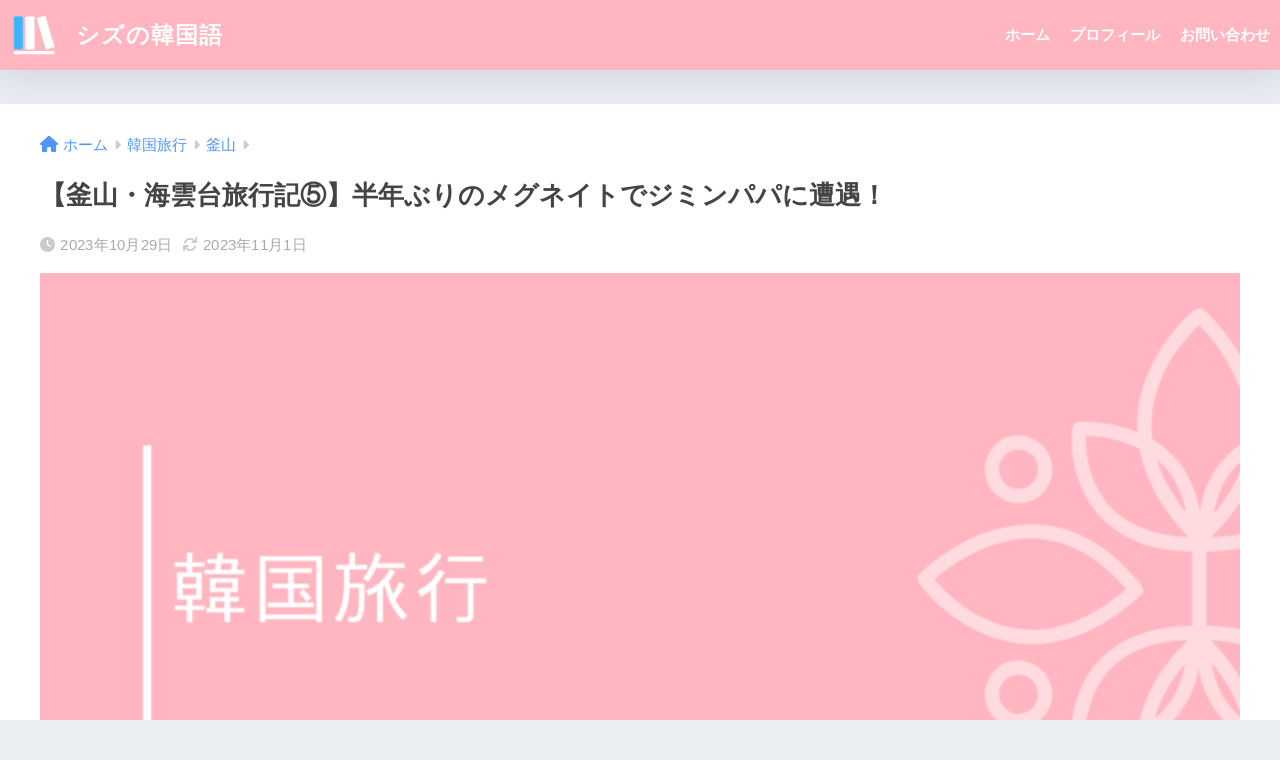

--- FILE ---
content_type: text/html; charset=UTF-8
request_url: https://shizu-hangul.com/haeundae-travel-2310-5
body_size: 18082
content:

<!DOCTYPE html>
<html lang="ja">
<head>
  <meta charset="utf-8">
  <meta http-equiv="X-UA-Compatible" content="IE=edge">
  <meta name="HandheldFriendly" content="True">
  <meta name="MobileOptimized" content="320">
  <meta name="viewport" content="width=device-width, initial-scale=1, viewport-fit=cover"/>
  <meta name="msapplication-TileColor" content="#ffb6c1">
  <meta name="theme-color" content="#ffb6c1">
  <link rel="pingback" href="https://shizu-hangul.com/xmlrpc.php">
  <title>【釜山・海雲台旅行記⑤】半年ぶりのメグネイトでジミンパパに遭遇！ | シズの韓国語</title>
<meta name='robots' content='max-image-preview:large' />
<link rel='dns-prefetch' href='//fonts.googleapis.com' />
<link rel='dns-prefetch' href='//use.fontawesome.com' />
<link rel="alternate" type="application/rss+xml" title="シズの韓国語 &raquo; フィード" href="https://shizu-hangul.com/feed" />
<link rel="alternate" type="application/rss+xml" title="シズの韓国語 &raquo; コメントフィード" href="https://shizu-hangul.com/comments/feed" />
<link rel="alternate" title="oEmbed (JSON)" type="application/json+oembed" href="https://shizu-hangul.com/wp-json/oembed/1.0/embed?url=https%3A%2F%2Fshizu-hangul.com%2Fhaeundae-travel-2310-5" />
<link rel="alternate" title="oEmbed (XML)" type="text/xml+oembed" href="https://shizu-hangul.com/wp-json/oembed/1.0/embed?url=https%3A%2F%2Fshizu-hangul.com%2Fhaeundae-travel-2310-5&#038;format=xml" />
<style id='wp-img-auto-sizes-contain-inline-css' type='text/css'>
img:is([sizes=auto i],[sizes^="auto," i]){contain-intrinsic-size:3000px 1500px}
/*# sourceURL=wp-img-auto-sizes-contain-inline-css */
</style>
<link rel='stylesheet' id='sng-stylesheet-css' href='https://shizu-hangul.com/wp-content/themes/sango-theme/style.css?version=3.9.11' type='text/css' media='all' />
<link rel='stylesheet' id='sng-option-css' href='https://shizu-hangul.com/wp-content/themes/sango-theme/entry-option.css?version=3.9.11' type='text/css' media='all' />
<link rel='stylesheet' id='sng-old-css-css' href='https://shizu-hangul.com/wp-content/themes/sango-theme/style-old.css?version=3.9.11' type='text/css' media='all' />
<link rel='stylesheet' id='sango_theme_gutenberg-style-css' href='https://shizu-hangul.com/wp-content/themes/sango-theme/library/gutenberg/dist/build/style-blocks.css?version=3.9.11' type='text/css' media='all' />
<style id='sango_theme_gutenberg-style-inline-css' type='text/css'>
:root{--sgb-main-color:#ffb6c1;--sgb-pastel-color:#ffb6c1;--sgb-accent-color:#4f96f6;--sgb-widget-title-color:#ffffff;--sgb-widget-title-bg-color:#ffb6c1;--sgb-bg-color:#eaedf2;--wp--preset--color--sango-main:var(--sgb-main-color);--wp--preset--color--sango-pastel:var(--sgb-pastel-color);--wp--preset--color--sango-accent:var(--sgb-accent-color)}
/*# sourceURL=sango_theme_gutenberg-style-inline-css */
</style>
<link rel='stylesheet' id='sng-googlefonts-css' href='https://fonts.googleapis.com/css?family=Quicksand%3A500%2C700&#038;display=swap' type='text/css' media='all' />
<link rel='stylesheet' id='sng-fontawesome-css' href='https://use.fontawesome.com/releases/v6.1.1/css/all.css' type='text/css' media='all' />
<style id='wp-emoji-styles-inline-css' type='text/css'>

	img.wp-smiley, img.emoji {
		display: inline !important;
		border: none !important;
		box-shadow: none !important;
		height: 1em !important;
		width: 1em !important;
		margin: 0 0.07em !important;
		vertical-align: -0.1em !important;
		background: none !important;
		padding: 0 !important;
	}
/*# sourceURL=wp-emoji-styles-inline-css */
</style>
<style id='wp-block-library-inline-css' type='text/css'>
:root{--wp-block-synced-color:#7a00df;--wp-block-synced-color--rgb:122,0,223;--wp-bound-block-color:var(--wp-block-synced-color);--wp-editor-canvas-background:#ddd;--wp-admin-theme-color:#007cba;--wp-admin-theme-color--rgb:0,124,186;--wp-admin-theme-color-darker-10:#006ba1;--wp-admin-theme-color-darker-10--rgb:0,107,160.5;--wp-admin-theme-color-darker-20:#005a87;--wp-admin-theme-color-darker-20--rgb:0,90,135;--wp-admin-border-width-focus:2px}@media (min-resolution:192dpi){:root{--wp-admin-border-width-focus:1.5px}}.wp-element-button{cursor:pointer}:root .has-very-light-gray-background-color{background-color:#eee}:root .has-very-dark-gray-background-color{background-color:#313131}:root .has-very-light-gray-color{color:#eee}:root .has-very-dark-gray-color{color:#313131}:root .has-vivid-green-cyan-to-vivid-cyan-blue-gradient-background{background:linear-gradient(135deg,#00d084,#0693e3)}:root .has-purple-crush-gradient-background{background:linear-gradient(135deg,#34e2e4,#4721fb 50%,#ab1dfe)}:root .has-hazy-dawn-gradient-background{background:linear-gradient(135deg,#faaca8,#dad0ec)}:root .has-subdued-olive-gradient-background{background:linear-gradient(135deg,#fafae1,#67a671)}:root .has-atomic-cream-gradient-background{background:linear-gradient(135deg,#fdd79a,#004a59)}:root .has-nightshade-gradient-background{background:linear-gradient(135deg,#330968,#31cdcf)}:root .has-midnight-gradient-background{background:linear-gradient(135deg,#020381,#2874fc)}:root{--wp--preset--font-size--normal:16px;--wp--preset--font-size--huge:42px}.has-regular-font-size{font-size:1em}.has-larger-font-size{font-size:2.625em}.has-normal-font-size{font-size:var(--wp--preset--font-size--normal)}.has-huge-font-size{font-size:var(--wp--preset--font-size--huge)}.has-text-align-center{text-align:center}.has-text-align-left{text-align:left}.has-text-align-right{text-align:right}.has-fit-text{white-space:nowrap!important}#end-resizable-editor-section{display:none}.aligncenter{clear:both}.items-justified-left{justify-content:flex-start}.items-justified-center{justify-content:center}.items-justified-right{justify-content:flex-end}.items-justified-space-between{justify-content:space-between}.screen-reader-text{border:0;clip-path:inset(50%);height:1px;margin:-1px;overflow:hidden;padding:0;position:absolute;width:1px;word-wrap:normal!important}.screen-reader-text:focus{background-color:#ddd;clip-path:none;color:#444;display:block;font-size:1em;height:auto;left:5px;line-height:normal;padding:15px 23px 14px;text-decoration:none;top:5px;width:auto;z-index:100000}html :where(.has-border-color){border-style:solid}html :where([style*=border-top-color]){border-top-style:solid}html :where([style*=border-right-color]){border-right-style:solid}html :where([style*=border-bottom-color]){border-bottom-style:solid}html :where([style*=border-left-color]){border-left-style:solid}html :where([style*=border-width]){border-style:solid}html :where([style*=border-top-width]){border-top-style:solid}html :where([style*=border-right-width]){border-right-style:solid}html :where([style*=border-bottom-width]){border-bottom-style:solid}html :where([style*=border-left-width]){border-left-style:solid}html :where(img[class*=wp-image-]){height:auto;max-width:100%}:where(figure){margin:0 0 1em}html :where(.is-position-sticky){--wp-admin--admin-bar--position-offset:var(--wp-admin--admin-bar--height,0px)}@media screen and (max-width:600px){html :where(.is-position-sticky){--wp-admin--admin-bar--position-offset:0px}}
/*wp_block_styles_on_demand_placeholder:697ddbf03bdad*/
/*# sourceURL=wp-block-library-inline-css */
</style>
<link rel='stylesheet' id='contact-form-7-css' href='https://shizu-hangul.com/wp-content/plugins/contact-form-7/includes/css/styles.css' type='text/css' media='all' />
<link rel='stylesheet' id='child-style-css' href='https://shizu-hangul.com/wp-content/themes/sango-theme-child/style.css' type='text/css' media='all' />
<script type="text/javascript" src="https://shizu-hangul.com/wp-includes/js/jquery/jquery.min.js?ver=3.7.1" id="jquery-core-js"></script>
<script type="text/javascript" src="https://shizu-hangul.com/wp-includes/js/jquery/jquery-migrate.min.js?ver=3.4.1" id="jquery-migrate-js"></script>
<script type="text/javascript" src="https://shizu-hangul.com/wp-content/plugins/yyi-rinker/js/event-tracking.js?v=1.11.1" id="yyi_rinker_event_tracking_script-js"></script>
<link rel="https://api.w.org/" href="https://shizu-hangul.com/wp-json/" /><link rel="alternate" title="JSON" type="application/json" href="https://shizu-hangul.com/wp-json/wp/v2/posts/3859" /><link rel="EditURI" type="application/rsd+xml" title="RSD" href="https://shizu-hangul.com/xmlrpc.php?rsd" />
<link rel="canonical" href="https://shizu-hangul.com/haeundae-travel-2310-5" />
<link rel='shortlink' href='https://shizu-hangul.com/?p=3859' />
<style>
.yyi-rinker-img-s .yyi-rinker-image {
	width: 56px;
	min-width: 56px;
	margin:auto;
}
.yyi-rinker-img-m .yyi-rinker-image {
	width: 175px;
	min-width: 175px;
	margin:auto;
}
.yyi-rinker-img-l .yyi-rinker-image {
	width: 200px;
	min-width: 200px;
	margin:auto;
}
.yyi-rinker-img-s .yyi-rinker-image img.yyi-rinker-main-img {
	width: auto;
	max-height: 56px;
}
.yyi-rinker-img-m .yyi-rinker-image img.yyi-rinker-main-img {
	width: auto;
	max-height: 170px;
}
.yyi-rinker-img-l .yyi-rinker-image img.yyi-rinker-main-img {
	width: auto;
	max-height: 200px;
}

div.yyi-rinker-contents div.yyi-rinker-box ul.yyi-rinker-links li {
    list-style: none;
}
div.yyi-rinker-contents ul.yyi-rinker-links {
	border: none;
}
div.yyi-rinker-contents ul.yyi-rinker-links li a {
	text-decoration: none;
}
div.yyi-rinker-contents {
    margin: 2em 0;
}
div.yyi-rinker-contents div.yyi-rinker-box {
    display: flex;
    padding: 26px 26px 0;
    border: 3px solid #f5f5f5;
    box-sizing: border-box;
}
@media (min-width: 768px) {
    div.yyi-rinker-contents div.yyi-rinker-box {
        padding: 26px 26px 0;
    }
}
@media (max-width: 767px) {
    div.yyi-rinker-contents div.yyi-rinker-box {
        flex-direction: column;
        padding: 26px 14px 0;
    }
}
div.yyi-rinker-box div.yyi-rinker-image {
    display: flex;
    flex: none;
}
div.yyi-rinker-box div.yyi-rinker-image a {
    display: inline-block;
    height: fit-content;
    margin-bottom: 26px;
}
div.yyi-rinker-image img.yyi-rinker-main-img {
    display: block;
    max-width: 100%;
    height: auto;
}
div.yyi-rinker-img-s img.yyi-rinker-main-img {
    width: 56px;
}
div.yyi-rinker-img-m img.yyi-rinker-main-img {
    width: 120px;
}
div.yyi-rinker-img-l img.yyi-rinker-main-img {
    width: 200px;
}
div.yyi-rinker-box div.yyi-rinker-info {
    display: flex;
    width: 100%;
    flex-direction: column;
}
@media (min-width: 768px) {
    div.yyi-rinker-box div.yyi-rinker-info {
        padding-left: 26px;
    }
}
@media (max-width: 767px) {
    div.yyi-rinker-box div.yyi-rinker-info {
        text-align: center;
    }
}
div.yyi-rinker-info div.yyi-rinker-title a {
    color: #333;
    font-weight: 600;
    font-size: 18px;
    text-decoration: none;
}
div.yyi-rinker-info div.yyi-rinker-detail {
    display: flex;
    flex-direction: column;
    padding: 8px 0 12px;
}
div.yyi-rinker-detail div:not(:last-child) {
    padding-bottom: 8px;
}
div.yyi-rinker-detail div.credit-box {
    font-size: 12px;
}
div.yyi-rinker-detail div.credit-box a {
    text-decoration: underline;
}
div.yyi-rinker-detail div.brand,
div.yyi-rinker-detail div.price-box {
    font-size: 14px;
}
@media (max-width: 767px) {
    div.price-box span.price {
        display: block;
    }
}
div.yyi-rinker-info div.free-text {
    order: 2;
    padding-top: 8px;
    font-size: 16px;
}
div.yyi-rinker-info ul.yyi-rinker-links {
    display: flex;
    flex-wrap: wrap;
    margin: 0 0 14px;
    padding: 0;
    list-style-type: none;
}
div.yyi-rinker-info ul.yyi-rinker-links li {
    display: inherit;
    flex-direction: column;
    align-self: flex-end;
    text-align: center;
}
@media (min-width: 768px) {
    div.yyi-rinker-info ul.yyi-rinker-links li:not(:last-child){
        margin-right: 8px;
    }
    div.yyi-rinker-info ul.yyi-rinker-links li {
        margin-bottom: 12px;
    }
}
@media (max-width: 767px) {
    div.yyi-rinker-info ul.yyi-rinker-links li {
        width: 100%;
        margin-bottom: 10px;
    }
}
ul.yyi-rinker-links li.amazonkindlelink a {
    background-color: #37475a;
}
ul.yyi-rinker-links li.amazonlink a {
    background-color: #f9bf51;
}
ul.yyi-rinker-links li.rakutenlink a {
    background-color: #d53a3a;
}
ul.yyi-rinker-links li.yahoolink a {
    background-color: #76c2f3;
}
ul.yyi-rinker-links li.mercarilink a {
    background-color: #ff0211;
}
ul.yyi-rinker-links li.freelink1 a {
    background-color: #5db49f;
}
ul.yyi-rinker-links li.freelink2 a {
    background-color: #7e77c1;
}
ul.yyi-rinker-links li.freelink3 a {
    background-color: #3974be;
}
ul.yyi-rinker-links li.freelink4 a {
    background-color: #333;
}
ul.yyi-rinker-links a.yyi-rinker-link {
    display: flex;
    position: relative;
    width: 100%;
    min-height: 38px;
    overflow-x: hidden;
    flex-wrap: wrap-reverse;
    justify-content: center;
    align-items: center;
    border-radius: 2px;
    box-shadow: 0 1px 6px 0 rgba(0,0,0,0.12);
    color: #fff;
    font-weight: 600;
    font-size: 14px;
    white-space: nowrap;
    transition: 0.3s ease-out;
    box-sizing: border-box;
}
ul.yyi-rinker-links a.yyi-rinker-link:after {
    position: absolute;
    right: 12px;
    width: 6px;
    height: 6px;
    border-top: 2px solid;
    border-right: 2px solid;
    content: "";
    transform: rotate(45deg);
    box-sizing: border-box;
}
ul.yyi-rinker-links a.yyi-rinker-link:hover {
    box-shadow: 0 4px 6px 2px rgba(0,0,0,0.12);
    transform: translateY(-2px);
}
@media (min-width: 768px) {
    ul.yyi-rinker-links a.yyi-rinker-link {
        padding: 6px 24px;
    }
}
@media (max-width: 767px) {
    ul.yyi-rinker-links a.yyi-rinker-link {
        padding: 10px 24px;
    }
}</style><style>
.yyi-rinker-images {
    display: flex;
    justify-content: center;
    align-items: center;
    position: relative;

}
div.yyi-rinker-image img.yyi-rinker-main-img.hidden {
    display: none;
}

.yyi-rinker-images-arrow {
    cursor: pointer;
    position: absolute;
    top: 50%;
    display: block;
    margin-top: -11px;
    opacity: 0.6;
    width: 22px;
}

.yyi-rinker-images-arrow-left{
    left: -10px;
}
.yyi-rinker-images-arrow-right{
    right: -10px;
}

.yyi-rinker-images-arrow-left.hidden {
    display: none;
}

.yyi-rinker-images-arrow-right.hidden {
    display: none;
}
div.yyi-rinker-contents.yyi-rinker-design-tate  div.yyi-rinker-box{
    flex-direction: column;
}

div.yyi-rinker-contents.yyi-rinker-design-slim div.yyi-rinker-box .yyi-rinker-links {
    flex-direction: column;
}

div.yyi-rinker-contents.yyi-rinker-design-slim div.yyi-rinker-info {
    width: 100%;
}

div.yyi-rinker-contents.yyi-rinker-design-slim .yyi-rinker-title {
    text-align: center;
}

div.yyi-rinker-contents.yyi-rinker-design-slim .yyi-rinker-links {
    text-align: center;
}
div.yyi-rinker-contents.yyi-rinker-design-slim .yyi-rinker-image {
    margin: auto;
}

div.yyi-rinker-contents.yyi-rinker-design-slim div.yyi-rinker-info ul.yyi-rinker-links li {
	align-self: stretch;
}
div.yyi-rinker-contents.yyi-rinker-design-slim div.yyi-rinker-box div.yyi-rinker-info {
	padding: 0;
}
div.yyi-rinker-contents.yyi-rinker-design-slim div.yyi-rinker-box {
	flex-direction: column;
	padding: 14px 5px 0;
}

.yyi-rinker-design-slim div.yyi-rinker-box div.yyi-rinker-info {
	text-align: center;
}

.yyi-rinker-design-slim div.price-box span.price {
	display: block;
}

div.yyi-rinker-contents.yyi-rinker-design-slim div.yyi-rinker-info div.yyi-rinker-title a{
	font-size:16px;
}

div.yyi-rinker-contents.yyi-rinker-design-slim ul.yyi-rinker-links li.amazonkindlelink:before,  div.yyi-rinker-contents.yyi-rinker-design-slim ul.yyi-rinker-links li.amazonlink:before,  div.yyi-rinker-contents.yyi-rinker-design-slim ul.yyi-rinker-links li.rakutenlink:before, div.yyi-rinker-contents.yyi-rinker-design-slim ul.yyi-rinker-links li.yahoolink:before, div.yyi-rinker-contents.yyi-rinker-design-slim ul.yyi-rinker-links li.mercarilink:before {
	font-size:12px;
}

div.yyi-rinker-contents.yyi-rinker-design-slim ul.yyi-rinker-links li a {
	font-size: 13px;
}
.entry-content ul.yyi-rinker-links li {
	padding: 0;
}

div.yyi-rinker-contents .yyi-rinker-attention.attention_desing_right_ribbon {
    width: 89px;
    height: 91px;
    position: absolute;
    top: -1px;
    right: -1px;
    left: auto;
    overflow: hidden;
}

div.yyi-rinker-contents .yyi-rinker-attention.attention_desing_right_ribbon span {
    display: inline-block;
    width: 146px;
    position: absolute;
    padding: 4px 0;
    left: -13px;
    top: 12px;
    text-align: center;
    font-size: 12px;
    line-height: 24px;
    -webkit-transform: rotate(45deg);
    transform: rotate(45deg);
    box-shadow: 0 1px 3px rgba(0, 0, 0, 0.2);
}

div.yyi-rinker-contents .yyi-rinker-attention.attention_desing_right_ribbon {
    background: none;
}
.yyi-rinker-attention.attention_desing_right_ribbon .yyi-rinker-attention-after,
.yyi-rinker-attention.attention_desing_right_ribbon .yyi-rinker-attention-before{
display:none;
}
div.yyi-rinker-use-right_ribbon div.yyi-rinker-title {
    margin-right: 2rem;
}

ul.yyi-rinker-links li.mercarilink a {
    background-color: #ff0211;
}
.yyi-rinker-design-slim div.yyi-rinker-info ul.yyi-rinker-links li {
	width: 100%;
	margin-bottom: 10px;
}
 .yyi-rinker-design-slim ul.yyi-rinker-links a.yyi-rinker-link {
	padding: 10px 24px;
}

/** ver1.9.2 以降追加 **/
.yyi-rinker-contents .yyi-rinker-info {
    padding-left: 10px;
}
.yyi-rinker-img-s .yyi-rinker-image .yyi-rinker-images img{
    max-height: 75px;
}
.yyi-rinker-img-m .yyi-rinker-image .yyi-rinker-images img{
    max-height: 175px;
}
.yyi-rinker-img-l .yyi-rinker-image .yyi-rinker-images img{
    max-height: 200px;
}
div.yyi-rinker-contents div.yyi-rinker-image {
    flex-direction: column;
    align-items: center;
}
div.yyi-rinker-contents ul.yyi-rinker-thumbnails {
    display: flex;
    flex-direction: row;
    flex-wrap : wrap;
    list-style: none;
    border:none;
    padding: 0;
    margin: 5px 0;
}
div.yyi-rinker-contents ul.yyi-rinker-thumbnails li{
    cursor: pointer;
    height: 32px;
    text-align: center;
    vertical-align: middle;
    width: 32px;
    border:none;
    padding: 0;
    margin: 0;
    box-sizing: content-box;
}
div.yyi-rinker-contents ul.yyi-rinker-thumbnails li img {
    vertical-align: middle;
}

div.yyi-rinker-contents ul.yyi-rinker-thumbnails li {
    border: 1px solid #fff;
}
div.yyi-rinker-contents ul.yyi-rinker-thumbnails li.thumb-active {
    border: 1px solid #eee;
}

/* ここから　mini */
div.yyi-rinker-contents.yyi-rinker-design-mini {
    border: none;
    box-shadow: none;
    background-color: transparent;
}

/* ボタン非表示 */
.yyi-rinker-design-mini div.yyi-rinker-info ul.yyi-rinker-links,
.yyi-rinker-design-mini div.yyi-rinker-info .brand,
.yyi-rinker-design-mini div.yyi-rinker-info .price-box {
    display: none;
}

div.yyi-rinker-contents.yyi-rinker-design-mini .credit-box{
    text-align: right;
}

div.yyi-rinker-contents.yyi-rinker-design-mini div.yyi-rinker-info {
    width:100%;
}
.yyi-rinker-design-mini div.yyi-rinker-info div.yyi-rinker-title {
    line-height: 1.2;
    min-height: 2.4em;
    margin-bottom: 0;
}
.yyi-rinker-design-mini div.yyi-rinker-info div.yyi-rinker-title a {
    font-size: 12px;
    text-decoration: none;
    text-decoration: underline;
}
div.yyi-rinker-contents.yyi-rinker-design-mini {
    position: relative;
    max-width: 100%;
    border: none;
    border-radius: 12px;
    box-shadow: 0 1px 6px rgb(0 0 0 / 12%);
    background-color: #fff;
}

div.yyi-rinker-contents.yyi-rinker-design-mini div.yyi-rinker-box {
    border: none;
}

.yyi-rinker-design-mini div.yyi-rinker-image {
    width: 60px;
    min-width: 60px;

}
div.yyi-rinker-design-mini div.yyi-rinker-image img.yyi-rinker-main-img{
    max-height: 3.6em;
}
.yyi-rinker-design-mini div.yyi-rinker-detail div.credit-box {
    font-size: 10px;
}
.yyi-rinker-design-mini div.yyi-rinker-detail div.brand,
.yyi-rinker-design-mini div.yyi-rinker-detail div.price-box {
    font-size: 10px;
}
.yyi-rinker-design-mini div.yyi-rinker-info div.yyi-rinker-detail {
    padding: 0;
}
.yyi-rinker-design-mini div.yyi-rinker-detail div:not(:last-child) {
    padding-bottom: 0;
}
.yyi-rinker-design-mini div.yyi-rinker-box div.yyi-rinker-image a {
    margin-bottom: 16px;
}
@media (min-width: 768px){
    div.yyi-rinker-contents.yyi-rinker-design-mini div.yyi-rinker-box {
        padding: 12px;
    }
    .yyi-rinker-design-mini div.yyi-rinker-box div.yyi-rinker-info {
        justify-content: center;
        padding-left: 24px;
    }
}
@media (max-width: 767px){
    div.yyi-rinker-contents.yyi-rinker-design-mini {
        max-width:100%;
    }
    div.yyi-rinker-contents.yyi-rinker-design-mini div.yyi-rinker-box {
        flex-direction: row;
        padding: 12px;
    }
    .yyi-rinker-design-mini div.yyi-rinker-box div.yyi-rinker-info {
        justify-content: center;
        margin-bottom: 16px;
        padding-left: 16px;
        text-align: left;
    }
}
/* 1.9.5以降 */
div.yyi-rinker-contents {
    position: relative;
    overflow: visible;
}
div.yyi-rinker-contents .yyi-rinker-attention {
    display: inline;
    line-height: 30px;
    position: absolute;
    top: -10px;
    left: -9px;
    min-width: 60px;
    padding: 0;
    height: 30px;
    text-align: center;
    font-weight: 600;
    color: #ffffff;
    background: #fea724;
    z-index: 10;
}

div.yyi-rinker-contents .yyi-rinker-attention span{
    padding: 0 15px;
}

.yyi-rinker-attention-before, .yyi-rinker-attention-after {
	display: inline;
    position: absolute;
    content: '';
}

.yyi-rinker-attention-before {
    bottom: -8px;
    left: 0.1px;
    width: 0;
    height: 0;
    border-top: 9px solid;
    border-top-color: inherit;
    border-left: 9px solid transparent;
    z-index: 1;
}

.yyi-rinker-attention-after {
    top: 0;
    right: -14.5px;
    width: 0;
    height: 0;
    border-top: 15px solid transparent;
    border-bottom: 15px solid transparent;
    border-left: 15px solid;
    border-left-color: inherit;
}

div.yyi-rinker-contents .yyi-rinker-attention.attention_desing_circle{
    display: flex;
    position: absolute;
 	top: -20px;
    left: -20px;
    width: 60px;
    height: 60px;
    min-width: auto;
    min-height: auto;
    justify-content: center;
    align-items: center;
    border-radius: 50%;
    color: #fff;
    background: #fea724;
    font-weight: 600;
    font-size: 17px;
}

div.yyi-rinker-contents.yyi-rinker-design-mini .yyi-rinker-attention.attention_desing_circle{
    top: -18px;
    left: -18px;
    width: 36px;
    height: 36px;
    font-size: 12px;
}


div.yyi-rinker-contents .yyi-rinker-attention.attention_desing_circle{
}

div.yyi-rinker-contents .yyi-rinker-attention.attention_desing_circle span {
	padding: 0;
}

div.yyi-rinker-contents .yyi-rinker-attention.attention_desing_circle .yyi-rinker-attention-after,
div.yyi-rinker-contents .yyi-rinker-attention.attention_desing_circle .yyi-rinker-attention-before{
	display: none;
}

</style><meta property="og:title" content="【釜山・海雲台旅行記⑤】半年ぶりのメグネイトでジミンパパに遭遇！" />
<meta property="og:description" content="今回は行く予定はなかったのですが、時間があったのでまたジミンパパのカフェ「MAGNATE（メグネイト）」に行ってみました！ 当サイトにはプロモーションが含まれます。 メグネイトは地下鉄＆徒歩が行きやすい！ 前回は南蒲から ... " />
<meta property="og:type" content="article" />
<meta property="og:url" content="https://shizu-hangul.com/haeundae-travel-2310-5" />
<meta property="og:image" content="https://shizu-hangul.com/wp-content/uploads/2023/02/74afe5ff05645886754ee1b15261ab86-1024x538.png" />
<meta name="thumbnail" content="https://shizu-hangul.com/wp-content/uploads/2023/02/74afe5ff05645886754ee1b15261ab86-1024x538.png" />
<meta property="og:site_name" content="シズの韓国語" />
<meta name="twitter:card" content="summary_large_image" />
<script async src="https://pagead2.googlesyndication.com/pagead/js/adsbygoogle.js?client=ca-pub-8078055187826843"
     crossorigin="anonymous"></script><!-- gtag.js -->
<script async src="https://www.googletagmanager.com/gtag/js?id=G-TGG603PGH3"></script>
<script>
	window.dataLayer = window.dataLayer || [];
	function gtag(){dataLayer.push(arguments);}
	gtag('js', new Date());
	gtag('config', 'G-TGG603PGH3');
</script>
<link rel="icon" href="https://shizu-hangul.com/wp-content/uploads/2024/11/cropped-IMG_4611-32x32.jpg" sizes="32x32" />
<link rel="icon" href="https://shizu-hangul.com/wp-content/uploads/2024/11/cropped-IMG_4611-192x192.jpg" sizes="192x192" />
<link rel="apple-touch-icon" href="https://shizu-hangul.com/wp-content/uploads/2024/11/cropped-IMG_4611-180x180.jpg" />
<meta name="msapplication-TileImage" content="https://shizu-hangul.com/wp-content/uploads/2024/11/cropped-IMG_4611-270x270.jpg" />
		<style type="text/css" id="wp-custom-css">
			#entry h2 {
  position: relative;
  padding: 0.6em;
  background: #FFB6C1;
	color: #fff;
}

#entry h2:after {
  position: absolute;
  content: '';
  top: 100%;
  left: 30px;
  border: 15px solid transparent;
  border-top: 15px solid#FFB6C1;
  width: 0;
  height: 0;
}

#entry h4 {
  position: relative;
  padding-left: 1.2em;/*アイコン分のスペース*/
  line-height: 1.4;
}

#entry h4:before {
  font-family: "Font Awesome 5 Free";
  content: "\f00c";/*アイコンのユニコード*/
  font-weight: 900;
  position: absolute;/*絶対位置*/
  font-size: 1em;/*サイズ*/
  left: 0;/*アイコンの位置*/
  top: 0;/*アイコンの位置*/
  color: #5ab9ff; /*アイコン色*/
  font-weight: 900;
}

#appreach-box{
	margin: 1.5em 0;
  padding: 15px 10px;
  border: double 4px #dbdbdb;
  background: #fff;
}

#logo, #logo img, .desktop-nav li a,#drawer__open {
    height: 70px;
    line-height: 70px;
    object-fit: contain;
}

.cstmreba .kaerebalink-link1 > div, .booklink-link2 > div {
  width: 200px; /* 幅 */
  text-align: center; /* 文字をボタンの中央に */
}

/** 記事本文内の行の高さを調整 */

		</style>
		<style> a{color:#4f96f6}.header, .drawer__title{background-color:#ffb6c1}#logo a{color:#FFF}.desktop-nav li a , .mobile-nav li a, #drawer__open, .header-search__open, .drawer__title{color:#FFF}.drawer__title__close span, .drawer__title__close span:before{background:#FFF}.desktop-nav li:after{background:#FFF}.mobile-nav .current-menu-item{border-bottom-color:#FFF}.widgettitle, .sidebar .wp-block-group h2, .drawer .wp-block-group h2{color:#ffffff;background-color:#ffb6c1}#footer-menu a, .copyright{color:#FFF}#footer-menu{background-color:#ffb6c1}.footer{background-color:#e0e4eb}.footer, .footer a, .footer .widget ul li a{color:#3c3c3c}body{font-size:100%}@media only screen and (min-width:481px){body{font-size:107%}}@media only screen and (min-width:1030px){body{font-size:107%}}.totop{background:#ffb6c1}.header-info a{color:#FFF;background:linear-gradient(95deg, #61b8d8, #174cd3)}.fixed-menu ul{background:#FFF}.fixed-menu a{color:#a2a7ab}.fixed-menu .current-menu-item a, .fixed-menu ul li a.active{color:#009EF3}.post-tab{background:#FFF}.post-tab > div{color:#a7a7a7}body{--sgb-font-family:var(--wp--preset--font-family--default)}#fixed_sidebar{top:0px}:target{scroll-margin-top:0px}.Threads:before{background-image:url("https://shizu-hangul.com/wp-content/themes/sango-theme/library/images/threads.svg")}.profile-sns li .Threads:before{background-image:url("https://shizu-hangul.com/wp-content/themes/sango-theme/library/images/threads-outline.svg")}.X:before{background-image:url("https://shizu-hangul.com/wp-content/themes/sango-theme/library/images/x-circle.svg")}</style></head>
<body class="wp-singular post-template-default single single-post postid-3859 single-format-standard wp-theme-sango-theme wp-child-theme-sango-theme-child fa5">
    <div id="container"> 
  			<header class="header
			">
				<div id="inner-header" class="wrap">
		<div id="logo" class="header-logo h1 dfont">
	<a href="https://shizu-hangul.com/" class="header-logo__link">
				<img src="https://shizu-hangul.com/wp-content/uploads/2022/10/e75b0b165ef1dcac99ef1e3d9cc6903d.png" alt="シズの韓国語" width="500" height="500" class="header-logo__img">
				シズの韓国語	</a>
	</div>
	<div class="header-search">
		<input type="checkbox" class="header-search__input" id="header-search-input" onclick="document.querySelector('.header-search__modal .searchform__input').focus()">
	<label class="header-search__close" for="header-search-input"></label>
	<div class="header-search__modal">
	
<form role="search" method="get" class="searchform" action="https://shizu-hangul.com/">
  <div>
    <input type="search" class="searchform__input" name="s" value="" placeholder="検索" />
    <button type="submit" class="searchform__submit" aria-label="検索"><i class="fas fa-search" aria-hidden="true"></i></button>
  </div>
</form>

	</div>
</div>	<nav class="desktop-nav clearfix"><ul id="menu-%e3%83%98%e3%83%83%e3%83%80%e3%83%bc%e3%83%a1%e3%83%8b%e3%83%a5%e3%83%bc" class="menu"><li id="menu-item-230" class="menu-item menu-item-type-custom menu-item-object-custom menu-item-home menu-item-230"><a href="https://shizu-hangul.com">ホーム</a></li>
<li id="menu-item-50" class="menu-item menu-item-type-post_type menu-item-object-page menu-item-50"><a href="https://shizu-hangul.com/profile">プロフィール</a></li>
<li id="menu-item-53" class="menu-item menu-item-type-post_type menu-item-object-page menu-item-53"><a href="https://shizu-hangul.com/contact">お問い合わせ</a></li>
</ul></nav></div>
	</header>
		  <div id="content">
    <div id="inner-content" class="wrap cf">
      <main id="main">
                  <article id="entry" class="post-3859 post type-post status-publish format-standard has-post-thumbnail category-busan-travel category-korea-travel">
            <header class="article-header entry-header">
	<nav id="breadcrumb" class="breadcrumb"><ul itemscope itemtype="http://schema.org/BreadcrumbList"><li itemprop="itemListElement" itemscope itemtype="http://schema.org/ListItem"><a href="https://shizu-hangul.com" itemprop="item"><span itemprop="name">ホーム</span></a><meta itemprop="position" content="1" /></li><li itemprop="itemListElement" itemscope itemtype="http://schema.org/ListItem"><a href="https://shizu-hangul.com/category/korea-travel" itemprop="item"><span itemprop="name">韓国旅行</span></a><meta itemprop="position" content="2" /></li><li itemprop="itemListElement" itemscope itemtype="http://schema.org/ListItem"><a href="https://shizu-hangul.com/category/korea-travel/busan-travel" itemprop="item"><span itemprop="name">釜山</span></a><meta itemprop="position" content="3" /></li></ul></nav>		<h1 class="entry-title single-title">【釜山・海雲台旅行記⑤】半年ぶりのメグネイトでジミンパパに遭遇！</h1>
		<div class="entry-meta vcard">
	<time class="pubdate entry-time" itemprop="datePublished" datetime="2023-10-29">2023年10月29日</time><time class="updated entry-time" itemprop="dateModified" datetime="2023-11-01">2023年11月1日</time>	</div>
		<p class="post-thumbnail"><img width="940" height="494" src="https://shizu-hangul.com/wp-content/uploads/2023/02/74afe5ff05645886754ee1b15261ab86-940x494.png" class="attachment-thumb-940 size-thumb-940 wp-post-image" alt="" decoding="async" fetchpriority="high" srcset="https://shizu-hangul.com/wp-content/uploads/2023/02/74afe5ff05645886754ee1b15261ab86-940x494.png 940w, https://shizu-hangul.com/wp-content/uploads/2023/02/74afe5ff05645886754ee1b15261ab86-300x158.png 300w, https://shizu-hangul.com/wp-content/uploads/2023/02/74afe5ff05645886754ee1b15261ab86-1024x538.png 1024w, https://shizu-hangul.com/wp-content/uploads/2023/02/74afe5ff05645886754ee1b15261ab86-768x403.png 768w, https://shizu-hangul.com/wp-content/uploads/2023/02/74afe5ff05645886754ee1b15261ab86.png 1200w" sizes="(max-width: 940px) 100vw, 940px" /></p>
			<input type="checkbox" id="fab">
	<label class="fab-btn extended-fab main-c" for="fab"><i class="fas fa-share-alt" aria-hidden="true"></i></label>
	<label class="fab__close-cover" for="fab"></label>
			<div id="fab__contents">
		<div class="fab__contents-main dfont">
		<label class="fab__contents__close" for="fab"><span></span></label>
		<p class="fab__contents_title">SHARE</p>
					<div class="fab__contents_img" style="background-image: url(https://shizu-hangul.com/wp-content/uploads/2023/02/74afe5ff05645886754ee1b15261ab86-520x300.png);">
			</div>
					<div class="sns-btn
		 sns-dif	">
				<ul>
			<li class="tw sns-btn__item">
		<a href="https://twitter.com/intent/tweet?url=https%3A%2F%2Fshizu-hangul.com%2Fhaeundae-travel-2310-5&text=%E3%80%90%E9%87%9C%E5%B1%B1%E3%83%BB%E6%B5%B7%E9%9B%B2%E5%8F%B0%E6%97%85%E8%A1%8C%E8%A8%98%E2%91%A4%E3%80%91%E5%8D%8A%E5%B9%B4%E3%81%B6%E3%82%8A%E3%81%AE%E3%83%A1%E3%82%B0%E3%83%8D%E3%82%A4%E3%83%88%E3%81%A7%E3%82%B8%E3%83%9F%E3%83%B3%E3%83%91%E3%83%91%E3%81%AB%E9%81%AD%E9%81%87%EF%BC%81%EF%BD%9C%E3%82%B7%E3%82%BA%E3%81%AE%E9%9F%93%E5%9B%BD%E8%AA%9E" target="_blank" rel="nofollow noopener noreferrer" aria-label="Xでシェアする">
		<img alt="" src="https://shizu-hangul.com/wp-content/themes/sango-theme/library/images/x.svg">
		<span class="share_txt">ポスト</span>
		</a>
			</li>
					<li class="fb sns-btn__item">
		<a href="https://www.facebook.com/share.php?u=https%3A%2F%2Fshizu-hangul.com%2Fhaeundae-travel-2310-5" target="_blank" rel="nofollow noopener noreferrer" aria-label="Facebookでシェアする">
		<i class="fab fa-facebook" aria-hidden="true"></i>		<span class="share_txt">シェア</span>
		</a>
			</li>
					<li class="hatebu sns-btn__item">
		<a href="http://b.hatena.ne.jp/add?mode=confirm&url=https%3A%2F%2Fshizu-hangul.com%2Fhaeundae-travel-2310-5&title=%E3%80%90%E9%87%9C%E5%B1%B1%E3%83%BB%E6%B5%B7%E9%9B%B2%E5%8F%B0%E6%97%85%E8%A1%8C%E8%A8%98%E2%91%A4%E3%80%91%E5%8D%8A%E5%B9%B4%E3%81%B6%E3%82%8A%E3%81%AE%E3%83%A1%E3%82%B0%E3%83%8D%E3%82%A4%E3%83%88%E3%81%A7%E3%82%B8%E3%83%9F%E3%83%B3%E3%83%91%E3%83%91%E3%81%AB%E9%81%AD%E9%81%87%EF%BC%81%EF%BD%9C%E3%82%B7%E3%82%BA%E3%81%AE%E9%9F%93%E5%9B%BD%E8%AA%9E" target="_blank" rel="nofollow noopener noreferrer" aria-label="はてブでブックマークする">
		<i class="fa fa-hatebu" aria-hidden="true"></i>
		<span class="share_txt">はてブ</span>
		</a>
			</li>
					<li class="line sns-btn__item">
		<a href="https://social-plugins.line.me/lineit/share?url=https%3A%2F%2Fshizu-hangul.com%2Fhaeundae-travel-2310-5&text=%E3%80%90%E9%87%9C%E5%B1%B1%E3%83%BB%E6%B5%B7%E9%9B%B2%E5%8F%B0%E6%97%85%E8%A1%8C%E8%A8%98%E2%91%A4%E3%80%91%E5%8D%8A%E5%B9%B4%E3%81%B6%E3%82%8A%E3%81%AE%E3%83%A1%E3%82%B0%E3%83%8D%E3%82%A4%E3%83%88%E3%81%A7%E3%82%B8%E3%83%9F%E3%83%B3%E3%83%91%E3%83%91%E3%81%AB%E9%81%AD%E9%81%87%EF%BC%81%EF%BD%9C%E3%82%B7%E3%82%BA%E3%81%AE%E9%9F%93%E5%9B%BD%E8%AA%9E" target="_blank" rel="nofollow noopener noreferrer" aria-label="LINEでシェアする">
					<i class="fab fa-line" aria-hidden="true"></i>
				<span class="share_txt share_txt_line dfont">LINE</span>
		</a>
	</li>
				</ul>
	</div>
				</div>
	</div>
		</header>
<section class="entry-content">
	
<p>今回は行く予定はなかったのですが、時間があったのでまたジミンパパのカフェ「MAGNATE（メグネイト）」に行ってみました！</p>



<div class="wp-block-sgb-block-simple sgb-box-simple sgb-box-simple--title-center sgb-box-simple--with-border"><div style="background-color:var(--wp--preset--color--sango-main);color:#FFF" class="sgb-box-simple__title">前回の旅行記</div><div class="sgb-box-simple__body" style="border-color:var(--wp--preset--color--sango-main);background-color:#FFF">
<div class="wp-block-sgb-sanko"><a href="https://shizu-hangul.com/haeundae-travel-2310-4" class="reference table " target="_blank" rel="noopener noreferrer"><span class="tbcell refttl"><i class="fas fa-bookmark" style="color: #ffb36b"></i>参考</span><span class="tbcell refcite">【釜山・海雲台旅行記④】世界一高いスタバ！？釜山X the SKY<span>シズの韓国語</span></span></a></div>
</div></div>



	<div class="widget my_ads">
		<script async src="https://pagead2.googlesyndication.com/pagead/js/adsbygoogle.js?client=ca-pub-8078055187826843"
     crossorigin="anonymous"></script>
<ins class="adsbygoogle"
     style="display:block; text-align:center;"
     data-ad-layout="in-article"
     data-ad-format="fluid"
     data-ad-client="ca-pub-8078055187826843"
     data-ad-slot="4390815072"></ins>
<script>
     (adsbygoogle = window.adsbygoogle || []).push({});
</script>	</div>
		<div class="sponsored">
<p class="is-style-sango-paragraph-callout-alt has-small-font-size">当サイトにはプロモーションが含まれます。</p>
</div><h2 class="wp-block-heading" id="i-0">メグネイトは地下鉄＆徒歩が行きやすい！</h2>



<p>前回は南蒲からバスを乗り継いでジミンパパのカフェまで行ったのですが、今回は地下鉄で行くことにしました。</p>



<p>最寄り駅は地下鉄2号線の못골（モッゴル）駅です。</p>



<iframe src="https://www.google.com/maps/embed?pb=!1m18!1m12!1m3!1d8155.239940164136!2d129.07830448525914!3d35.1346814473262!2m3!1f0!2f0!3f0!3m2!1i1024!2i768!4f13.1!3m3!1m2!1s0x3568edc2abe67db7%3A0xbad7957c64fa40b0!2sMAGNATE!5e0!3m2!1sja!2skr!4v1698318321494!5m2!1sja!2skr" width="400" height="300" style="border:0;" allowfullscreen loading="lazy" referrerpolicy="no-referrer-when-downgrade"></iframe>



<p>못골駅からは徒歩で15分くらいで着きました。</p>



<p>前回行ったときよりも、かなり楽に行けました！</p>



<p>今月がジミンの誕生日だったので、メグネイトまでの道なりにジミンへのお祝い広告がたくさん出てました。</p>



<h2 class="wp-block-heading" id="i-1">メグネイトでジミンパパに遭遇！</h2>



<p>半年ぶりのメグネイトです。</p>



<figure class="wp-block-image size-large"><img decoding="async" width="1024" height="768" src="https://shizu-hangul.com/wp-content/uploads/2023/10/0ef7bb74d31737761d6e4243c7f3643e-1024x768.jpeg" alt="" class="wp-image-3860" srcset="https://shizu-hangul.com/wp-content/uploads/2023/10/0ef7bb74d31737761d6e4243c7f3643e-1024x768.jpeg 1024w, https://shizu-hangul.com/wp-content/uploads/2023/10/0ef7bb74d31737761d6e4243c7f3643e-300x225.jpeg 300w, https://shizu-hangul.com/wp-content/uploads/2023/10/0ef7bb74d31737761d6e4243c7f3643e-768x576.jpeg 768w, https://shizu-hangul.com/wp-content/uploads/2023/10/0ef7bb74d31737761d6e4243c7f3643e-940x705.jpeg 940w, https://shizu-hangul.com/wp-content/uploads/2023/10/0ef7bb74d31737761d6e4243c7f3643e.jpeg 1280w" sizes="(max-width: 1024px) 100vw, 1024px"></figure>



<figure class="wp-block-image size-large"><img decoding="async" width="1024" height="768" src="https://shizu-hangul.com/wp-content/uploads/2023/10/c66381a7e39bab46726793d56b6061cb-1024x768.jpeg" alt="" class="wp-image-3861" srcset="https://shizu-hangul.com/wp-content/uploads/2023/10/c66381a7e39bab46726793d56b6061cb-1024x768.jpeg 1024w, https://shizu-hangul.com/wp-content/uploads/2023/10/c66381a7e39bab46726793d56b6061cb-300x225.jpeg 300w, https://shizu-hangul.com/wp-content/uploads/2023/10/c66381a7e39bab46726793d56b6061cb-768x576.jpeg 768w, https://shizu-hangul.com/wp-content/uploads/2023/10/c66381a7e39bab46726793d56b6061cb-940x705.jpeg 940w, https://shizu-hangul.com/wp-content/uploads/2023/10/c66381a7e39bab46726793d56b6061cb.jpeg 1280w" sizes="(max-width: 1024px) 100vw, 1024px"></figure>



<p>入り口のドアを開けて中に入ると、真ん中のソファ席で数人の男性がミーティングみたいなのをしてました。</p>



<p>…！！</p>



<p>あの人、絶対ジミンパパ。そう思われる方がいました。</p>



<p>お忙しそうでとても声をかけられる雰囲気ではなかったのですが、遠目でチラチラ見てました。</p>



<p>さて、前回はコーヒーを飲んだので、今回はピーチティーとチーズケーキを頼みました。</p>



<figure class="wp-block-image size-large"><img loading="lazy" decoding="async" width="1024" height="768" src="https://shizu-hangul.com/wp-content/uploads/2023/10/8fc7ba35f414fb5ccfec95fb2fa85180-1024x768.jpeg" alt="" class="wp-image-3862" srcset="https://shizu-hangul.com/wp-content/uploads/2023/10/8fc7ba35f414fb5ccfec95fb2fa85180-1024x768.jpeg 1024w, https://shizu-hangul.com/wp-content/uploads/2023/10/8fc7ba35f414fb5ccfec95fb2fa85180-300x225.jpeg 300w, https://shizu-hangul.com/wp-content/uploads/2023/10/8fc7ba35f414fb5ccfec95fb2fa85180-768x576.jpeg 768w, https://shizu-hangul.com/wp-content/uploads/2023/10/8fc7ba35f414fb5ccfec95fb2fa85180-940x705.jpeg 940w, https://shizu-hangul.com/wp-content/uploads/2023/10/8fc7ba35f414fb5ccfec95fb2fa85180.jpeg 1280w" sizes="auto, (max-width: 1024px) 100vw, 1024px"></figure>



<p>このチーズケーキ、すっごく美味しかった！！</p>



<p>真ん中に突き刺さっているチーズ型のホワイトチョコも可愛い♡</p>



<p>店内にはジミンの絵が飾られていました。</p>



<figure class="wp-block-image size-large"><img loading="lazy" decoding="async" width="1024" height="768" src="https://shizu-hangul.com/wp-content/uploads/2023/10/a903c78a6489d460551014a5487cc7b8-1024x768.jpeg" alt="" class="wp-image-3863" srcset="https://shizu-hangul.com/wp-content/uploads/2023/10/a903c78a6489d460551014a5487cc7b8-1024x768.jpeg 1024w, https://shizu-hangul.com/wp-content/uploads/2023/10/a903c78a6489d460551014a5487cc7b8-300x225.jpeg 300w, https://shizu-hangul.com/wp-content/uploads/2023/10/a903c78a6489d460551014a5487cc7b8-768x576.jpeg 768w, https://shizu-hangul.com/wp-content/uploads/2023/10/a903c78a6489d460551014a5487cc7b8-940x705.jpeg 940w, https://shizu-hangul.com/wp-content/uploads/2023/10/a903c78a6489d460551014a5487cc7b8.jpeg 1280w" sizes="auto, (max-width: 1024px) 100vw, 1024px"></figure>



<p>今月13日がジミンの誕生日だったので、ジミンへの誕生日プレゼントもたくさん届いていました。</p>



<figure class="wp-block-image size-large"><img loading="lazy" decoding="async" width="1024" height="768" src="https://shizu-hangul.com/wp-content/uploads/2023/10/37640519b3e1dd22abca95aa2598502a-1024x768.jpeg" alt="" class="wp-image-3864" srcset="https://shizu-hangul.com/wp-content/uploads/2023/10/37640519b3e1dd22abca95aa2598502a-1024x768.jpeg 1024w, https://shizu-hangul.com/wp-content/uploads/2023/10/37640519b3e1dd22abca95aa2598502a-300x225.jpeg 300w, https://shizu-hangul.com/wp-content/uploads/2023/10/37640519b3e1dd22abca95aa2598502a-768x576.jpeg 768w, https://shizu-hangul.com/wp-content/uploads/2023/10/37640519b3e1dd22abca95aa2598502a-940x705.jpeg 940w, https://shizu-hangul.com/wp-content/uploads/2023/10/37640519b3e1dd22abca95aa2598502a.jpeg 1280w" sizes="auto, (max-width: 1024px) 100vw, 1024px"></figure>



<p>本当、世界中のファンから愛されていますね！さすがジミナ…(*´∀｀*)</p>



<p>1時間くらいまったりしながら、過ごしました。</p>



<h2 class="wp-block-heading" id="i-2">帰りに広安里に寄ってみた</h2>



<p>メグネイトのあるモッゴル駅から私が滞在している海雲台駅の間には、釜山で有名なもう一つのビーチ、広安里があります。</p>



<p>釜山と言えば広安里とも言われるくらい有名なので、気になって帰りに寄ってみることにしました。</p>



<p>地下鉄2号線の広安駅で下車し、徒歩10分程度ビーチに着きました。</p>



<figure class="wp-block-image size-large"><img loading="lazy" decoding="async" width="1024" height="768" src="https://shizu-hangul.com/wp-content/uploads/2023/10/94c2126faf3085738fd42b7c5096bb9f-1024x768.jpeg" alt="" class="wp-image-3865" srcset="https://shizu-hangul.com/wp-content/uploads/2023/10/94c2126faf3085738fd42b7c5096bb9f-1024x768.jpeg 1024w, https://shizu-hangul.com/wp-content/uploads/2023/10/94c2126faf3085738fd42b7c5096bb9f-300x225.jpeg 300w, https://shizu-hangul.com/wp-content/uploads/2023/10/94c2126faf3085738fd42b7c5096bb9f-768x576.jpeg 768w, https://shizu-hangul.com/wp-content/uploads/2023/10/94c2126faf3085738fd42b7c5096bb9f-940x705.jpeg 940w, https://shizu-hangul.com/wp-content/uploads/2023/10/94c2126faf3085738fd42b7c5096bb9f.jpeg 1504w" sizes="auto, (max-width: 1024px) 100vw, 1024px"></figure>



<figure class="wp-block-image size-large"><img loading="lazy" decoding="async" width="1024" height="768" src="https://shizu-hangul.com/wp-content/uploads/2023/10/f9e6337e15a128475b4a97992c1450c3-1024x768.jpeg" alt="" class="wp-image-3867" srcset="https://shizu-hangul.com/wp-content/uploads/2023/10/f9e6337e15a128475b4a97992c1450c3-1024x768.jpeg 1024w, https://shizu-hangul.com/wp-content/uploads/2023/10/f9e6337e15a128475b4a97992c1450c3-300x225.jpeg 300w, https://shizu-hangul.com/wp-content/uploads/2023/10/f9e6337e15a128475b4a97992c1450c3-768x576.jpeg 768w, https://shizu-hangul.com/wp-content/uploads/2023/10/f9e6337e15a128475b4a97992c1450c3-940x705.jpeg 940w, https://shizu-hangul.com/wp-content/uploads/2023/10/f9e6337e15a128475b4a97992c1450c3.jpeg 1504w" sizes="auto, (max-width: 1024px) 100vw, 1024px"></figure>



<p>海の向こうには広安大橋が見えます。</p>



<p>広安里はカップルや若者がすごく多かったです。</p>



<div class="wp-block-sgb-block-simple sgb-box-simple sgb-box-simple--title-center sgb-box-simple--with-border"><div style="background-color:var(--wp--preset--color--sango-main);color:#FFF" class="sgb-box-simple__title">旅行記つづき</div><div class="sgb-box-simple__body" style="border-color:var(--wp--preset--color--sango-main);background-color:#FFF">
<div class="wp-block-sgb-sanko"><a href="https://shizu-hangul.com/haeundae-travel-2310-6" class="reference table " target="_blank" rel="noopener noreferrer"><span class="tbcell refttl"><i class="fas fa-bookmark" style="color: #ffb36b"></i>参考</span><span class="tbcell refcite">【釜山・海雲台旅行記⑥】海雲台の朝の景色が素敵すぎた！<span>シズの韓国語</span></span></a></div>
</div></div>
</section>
<footer class="article-footer">
	<aside>
	<div class="footer-contents">
						<div class="sns-btn
			">
		<span class="sns-btn__title dfont">SHARE</span>		<ul>
			<li class="tw sns-btn__item">
		<a href="https://twitter.com/intent/tweet?url=https%3A%2F%2Fshizu-hangul.com%2Fhaeundae-travel-2310-5&text=%E3%80%90%E9%87%9C%E5%B1%B1%E3%83%BB%E6%B5%B7%E9%9B%B2%E5%8F%B0%E6%97%85%E8%A1%8C%E8%A8%98%E2%91%A4%E3%80%91%E5%8D%8A%E5%B9%B4%E3%81%B6%E3%82%8A%E3%81%AE%E3%83%A1%E3%82%B0%E3%83%8D%E3%82%A4%E3%83%88%E3%81%A7%E3%82%B8%E3%83%9F%E3%83%B3%E3%83%91%E3%83%91%E3%81%AB%E9%81%AD%E9%81%87%EF%BC%81%EF%BD%9C%E3%82%B7%E3%82%BA%E3%81%AE%E9%9F%93%E5%9B%BD%E8%AA%9E" target="_blank" rel="nofollow noopener noreferrer" aria-label="Xでシェアする">
		<img alt="" src="https://shizu-hangul.com/wp-content/themes/sango-theme/library/images/x.svg">
		<span class="share_txt">ポスト</span>
		</a>
			</li>
					<li class="fb sns-btn__item">
		<a href="https://www.facebook.com/share.php?u=https%3A%2F%2Fshizu-hangul.com%2Fhaeundae-travel-2310-5" target="_blank" rel="nofollow noopener noreferrer" aria-label="Facebookでシェアする">
		<i class="fab fa-facebook" aria-hidden="true"></i>		<span class="share_txt">シェア</span>
		</a>
			</li>
					<li class="hatebu sns-btn__item">
		<a href="http://b.hatena.ne.jp/add?mode=confirm&url=https%3A%2F%2Fshizu-hangul.com%2Fhaeundae-travel-2310-5&title=%E3%80%90%E9%87%9C%E5%B1%B1%E3%83%BB%E6%B5%B7%E9%9B%B2%E5%8F%B0%E6%97%85%E8%A1%8C%E8%A8%98%E2%91%A4%E3%80%91%E5%8D%8A%E5%B9%B4%E3%81%B6%E3%82%8A%E3%81%AE%E3%83%A1%E3%82%B0%E3%83%8D%E3%82%A4%E3%83%88%E3%81%A7%E3%82%B8%E3%83%9F%E3%83%B3%E3%83%91%E3%83%91%E3%81%AB%E9%81%AD%E9%81%87%EF%BC%81%EF%BD%9C%E3%82%B7%E3%82%BA%E3%81%AE%E9%9F%93%E5%9B%BD%E8%AA%9E" target="_blank" rel="nofollow noopener noreferrer" aria-label="はてブでブックマークする">
		<i class="fa fa-hatebu" aria-hidden="true"></i>
		<span class="share_txt">はてブ</span>
		</a>
			</li>
					<li class="line sns-btn__item">
		<a href="https://social-plugins.line.me/lineit/share?url=https%3A%2F%2Fshizu-hangul.com%2Fhaeundae-travel-2310-5&text=%E3%80%90%E9%87%9C%E5%B1%B1%E3%83%BB%E6%B5%B7%E9%9B%B2%E5%8F%B0%E6%97%85%E8%A1%8C%E8%A8%98%E2%91%A4%E3%80%91%E5%8D%8A%E5%B9%B4%E3%81%B6%E3%82%8A%E3%81%AE%E3%83%A1%E3%82%B0%E3%83%8D%E3%82%A4%E3%83%88%E3%81%A7%E3%82%B8%E3%83%9F%E3%83%B3%E3%83%91%E3%83%91%E3%81%AB%E9%81%AD%E9%81%87%EF%BC%81%EF%BD%9C%E3%82%B7%E3%82%BA%E3%81%AE%E9%9F%93%E5%9B%BD%E8%AA%9E" target="_blank" rel="nofollow noopener noreferrer" aria-label="LINEでシェアする">
					<i class="fab fa-line" aria-hidden="true"></i>
				<span class="share_txt share_txt_line dfont">LINE</span>
		</a>
	</li>
				</ul>
	</div>
							<div class="footer-meta dfont">
						<p class="footer-meta_title">CATEGORY :</p>
				<ul class="post-categories">
	<li><a href="https://shizu-hangul.com/category/korea-travel/busan-travel" rel="category tag">釜山</a></li>
	<li><a href="https://shizu-hangul.com/category/korea-travel" rel="category tag">韓国旅行</a></li></ul>								</div>
										<div class="widget my_ads">
		<script async src="https://pagead2.googlesyndication.com/pagead/js/adsbygoogle.js?client=ca-pub-8078055187826843"
     crossorigin="anonymous"></script>
<ins class="adsbygoogle"
     style="display:block"
     data-ad-format="autorelaxed"
     data-ad-client="ca-pub-8078055187826843"
     data-ad-slot="2930209960"></ins>
<script>
     (adsbygoogle = window.adsbygoogle || []).push({});
</script>	</div>
					<h3 class="h-undeline related_title"><i class="fa fa-bookmark main-c"></i> 関連記事</h3><div class="related-posts type_c no_slide"><ul>	<li>
	<a href="https://shizu-hangul.com/busan-travel-230422">
		<figure class="rlmg">
		<img src="https://shizu-hangul.com/wp-content/uploads/2023/02/74afe5ff05645886754ee1b15261ab86-520x300.png" width="520" height="300" alt="【釜山旅行記⑥】カンジャンケジャンとPCR検査" loading="lazy">
		</figure>
		<div class="rep">
		<p>【釜山旅行記⑥】カンジャンケジャンとPCR検査</p>
					</div>
	</a>
	</li>
				<li>
	<a href="https://shizu-hangul.com/2025haeundae-travel-2">
		<figure class="rlmg">
		<img src="https://shizu-hangul.com/wp-content/uploads/2023/02/74afe5ff05645886754ee1b15261ab86-520x300.png" width="520" height="300" alt="【2025釜山・海雲台旅行記②】釜山といえば、デジクッパ！" loading="lazy">
		</figure>
		<div class="rep">
		<p>【2025釜山・海雲台旅行記②】釜山といえば、デジクッパ！</p>
					</div>
	</a>
	</li>
				<li>
	<a href="https://shizu-hangul.com/2025busan-travel-1">
		<figure class="rlmg">
		<img src="https://shizu-hangul.com/wp-content/uploads/2023/02/74afe5ff05645886754ee1b15261ab86-520x300.png" width="520" height="300" alt="【2025釜山旅行記①】初めての姉妹ふたり異韓国旅！" loading="lazy">
		</figure>
		<div class="rep">
		<p>【2025釜山旅行記①】初めての姉妹ふたり異韓国旅！</p>
					</div>
	</a>
	</li>
				<li>
	<a href="https://shizu-hangul.com/haeundae-travel-2310-8">
		<figure class="rlmg">
		<img src="https://shizu-hangul.com/wp-content/uploads/2023/02/74afe5ff05645886754ee1b15261ab86-520x300.png" width="520" height="300" alt="【釜山・海雲台旅行記⑧】釜山の水族館「シーライフアクアリウム」" loading="lazy">
		</figure>
		<div class="rep">
		<p>【釜山・海雲台旅行記⑧】釜山の水族館「シーライフアクアリウム」</p>
					</div>
	</a>
	</li>
				<li>
	<a href="https://shizu-hangul.com/2025busan-travel-4">
		<figure class="rlmg">
		<img src="https://shizu-hangul.com/wp-content/uploads/2023/02/74afe5ff05645886754ee1b15261ab86-520x300.png" width="520" height="300" alt="【2025釜山旅行記④】スマホが突然ネットに繋がらなくなった！？" loading="lazy">
		</figure>
		<div class="rep">
		<p>【2025釜山旅行記④】スマホが突然ネットに繋がらなくなった！？</p>
					</div>
	</a>
	</li>
				<li>
	<a href="https://shizu-hangul.com/2025busan-travel-6">
		<figure class="rlmg">
		<img src="https://shizu-hangul.com/wp-content/uploads/2023/02/74afe5ff05645886754ee1b15261ab86-520x300.png" width="520" height="300" alt="【2025釜山旅行記⑥】適当に入ったサムギョプサル店が大当たり！！" loading="lazy">
		</figure>
		<div class="rep">
		<p>【2025釜山旅行記⑥】適当に入ったサムギョプサル店が大当たり！！</p>
					</div>
	</a>
	</li>
			</ul></div>	</div>
			<div class="author-info pastel-bc">
			<div class="author-info__inner">
	<div class="tb">
		<div class="tb-left">
		<div class="author_label">
		<span>この記事を書いた人</span>
		</div>
		<div class="author_img">
		<img alt='' src='https://secure.gravatar.com/avatar/77faf4a3983cf1a0a55f13dc2e48b38d2286bc7b02b461e50c4f0436e678401a?s=100&#038;d=mm&#038;r=g' srcset='https://secure.gravatar.com/avatar/77faf4a3983cf1a0a55f13dc2e48b38d2286bc7b02b461e50c4f0436e678401a?s=200&#038;d=mm&#038;r=g 2x' class='avatar avatar-100 photo' height='100' width='100' loading='lazy' decoding='async'/>		</div>
		<dl class="aut">
			<dt>
			<a class="dfont" href="https://shizu-hangul.com/author/shizu-hangul">
				<span>シズ</span>
			</a>
			</dt>
			<dd></dd>
		</dl>
		</div>
		<div class="tb-right">
		<p>41歳で韓国語の勉強を開始。
独学2年でTOPIK6級合格、
独学4年で韓国の世宗サイバー大学に合格
現在文芸創作学科に在学中。

推しはBTSのジミン。
韓国語そのものが大好きな韓国語オタクです。</p>
		<div class="follow_btn dfont">
							<a class="X" href="https://twitter.com/shizu_shizu33" target="_blank" rel="nofollow noopener noreferrer">X</a>
									<a class="Instagram" href="https://www.instagram.com/shizu_hangul" target="_blank" rel="nofollow noopener noreferrer">Instagram</a>
							</div>
		</div>
	</div>
	</div>
				</div>
			</aside>
</footer><div id="comments">
		</div><script type="application/ld+json">{"@context":"http://schema.org","@type":"Article","mainEntityOfPage":"https://shizu-hangul.com/haeundae-travel-2310-5","headline":"【釜山・海雲台旅行記⑤】半年ぶりのメグネイトでジミンパパに遭遇！","image":{"@type":"ImageObject","url":"https://shizu-hangul.com/wp-content/uploads/2023/02/74afe5ff05645886754ee1b15261ab86.png","width":1200,"height":630},"datePublished":"2023-10-29T20:00:00+0900","dateModified":"2023-11-01T20:57:15+0900","author":{"@type":"Person","name":"シズ","url":""},"publisher":{"@type":"Organization","name":"","logo":{"@type":"ImageObject","url":""}},"description":"今回は行く予定はなかったのですが、時間があったのでまたジミンパパのカフェ「MAGNATE（メグネイト）」に行ってみました！ 当サイトにはプロモーションが含まれます。 メグネイトは地下鉄＆徒歩が行きやすい！ 前回は南蒲から ... "}</script>            </article>
            <div class="prnx_box">
		<a href="https://shizu-hangul.com/haeundae-travel-2310-4" class="prnx pr">
		<p><i class="fas fa-angle-left" aria-hidden="true"></i> 前の記事</p>
		<div class="prnx_tb">
					<figure><img width="160" height="160" src="https://shizu-hangul.com/wp-content/uploads/2023/02/74afe5ff05645886754ee1b15261ab86-160x160.png" class="attachment-thumb-160 size-thumb-160 wp-post-image" alt="" decoding="async" loading="lazy" srcset="https://shizu-hangul.com/wp-content/uploads/2023/02/74afe5ff05645886754ee1b15261ab86-160x160.png 160w, https://shizu-hangul.com/wp-content/uploads/2023/02/74afe5ff05645886754ee1b15261ab86-150x150.png 150w" sizes="auto, (max-width: 160px) 100vw, 160px" /></figure>
		  
		<span class="prev-next__text">【釜山・海雲台旅行記④】世界一高いスタバ！？釜山X the S…</span>
		</div>
	</a>
				<a href="https://shizu-hangul.com/haeundae-travel-2310-6" class="prnx nx">
		<p>次の記事 <i class="fas fa-angle-right" aria-hidden="true"></i></p>
		<div class="prnx_tb">
		<span class="prev-next__text">【釜山・海雲台旅行記⑥】海雲台の朝の景色が素敵すぎた！</span>
					<figure><img width="160" height="160" src="https://shizu-hangul.com/wp-content/uploads/2023/02/74afe5ff05645886754ee1b15261ab86-160x160.png" class="attachment-thumb-160 size-thumb-160 wp-post-image" alt="" decoding="async" loading="lazy" srcset="https://shizu-hangul.com/wp-content/uploads/2023/02/74afe5ff05645886754ee1b15261ab86-160x160.png 160w, https://shizu-hangul.com/wp-content/uploads/2023/02/74afe5ff05645886754ee1b15261ab86-150x150.png 150w" sizes="auto, (max-width: 160px) 100vw, 160px" /></figure>
				</div>
	</a>
	</div>
                        </main>
        <div id="sidebar1" class="sidebar" role="complementary">
    <aside class="insidesp">
              <div id="notfix" class="normal-sidebar">
          <div id="search-3" class="widget widget_search">
<form role="search" method="get" class="searchform" action="https://shizu-hangul.com/">
  <div>
    <input type="search" class="searchform__input" name="s" value="" placeholder="検索" />
    <button type="submit" class="searchform__submit" aria-label="検索"><i class="fas fa-search" aria-hidden="true"></i></button>
  </div>
</form>

</div><div id="block-3" class="widget widget_block">
<div class="wp-block-group is-layout-flow wp-block-group-is-layout-flow"><h4 class="widgettitle has-fa-before">プロフィール</h4><div class="wp-widget-group__inner-blocks">	<div class="widget">
			<div class="my_profile">
		<div class="yourprofile">
		<div class="profile-background">
			<img loading="lazy" decoding="async" src="https://shizu-hangul.com/wp-content/uploads/2023/09/d018de98702467dc3f684757c9d6a903.jpeg" width="1280" height="960" alt="プロフィール背景画像">
		</div>
		<div class="profile-img">
			<img loading="lazy" decoding="async" src="https://secure.gravatar.com/avatar/77faf4a3983cf1a0a55f13dc2e48b38d2286bc7b02b461e50c4f0436e678401a?s=96&d=mm&r=g" width="80" height="80" alt="プロフィール画像">
		</div>
		<p class="yourname dfont">シズ</p>
		</div>
		<div class="profile-content">
					<p>41歳で韓国語の勉強を開始。<br />
独学2年でTOPIK6級合格、<br />
独学4年で韓国の世宗サイバー大学に合格<br />
現在文芸創作学科に在学中。<br />
<br />
推しはBTSのジミン。<br />
韓国語そのものが大好きな韓国語オタクです。</p>
				</div>
		<ul class="profile-sns dfont">
					<li><a href="https://twitter.com/shizu_shizu33" target="_blank" rel="nofollow noopener" ><i class="X"></i></a></li>
							<li><a href="https://www.instagram.com/shizu_hangul" target="_blank" rel="nofollow noopener" ><i class="fab fa-instagram"></i></a></li>
						</ul>
	</div>
			</div>
		
<div class="wp-block-group is-layout-flow wp-block-group-is-layout-flow"></div>
</div></div>
</div><div id="categories-3" class="widget widget_categories"><h4 class="widgettitle has-fa-before">カテゴリー</h4>
			<ul>
					<li class="cat-item cat-item-5"><a href="https://shizu-hangul.com/category/bts-hangul">BTSで韓国語の勉強 <span class="entry-count dfont">96</span></a>
<ul class='children'>
	<li class="cat-item cat-item-22"><a href="https://shizu-hangul.com/category/bts-hangul/bts-song-study">BTSの曲の歌詞で韓国語の勉強 <span class="entry-count dfont">72</span></a>
</li>
	<li class="cat-item cat-item-24"><a href="https://shizu-hangul.com/category/bts-hangul/runbts-study">タリョラで韓国語の勉強 <span class="entry-count dfont">10</span></a>
</li>
	<li class="cat-item cat-item-23"><a href="https://shizu-hangul.com/category/bts-hangul/syuchita-study">슈취타で韓国語の勉強 <span class="entry-count dfont">5</span></a>
</li>
</ul>
</li>
	<li class="cat-item cat-item-19"><a href="https://shizu-hangul.com/category/kpop-hangul">K-POPで韓国語の勉強 <span class="entry-count dfont">4</span></a>
</li>
	<li class="cat-item cat-item-17"><a href="https://shizu-hangul.com/category/topik">TOPIK対策 <span class="entry-count dfont">27</span></a>
</li>
	<li class="cat-item cat-item-16"><a href="https://shizu-hangul.com/category/hangul-kentei">ハングル検定対策 <span class="entry-count dfont">19</span></a>
</li>
	<li class="cat-item cat-item-1"><a href="https://shizu-hangul.com/category/blog">ブログ <span class="entry-count dfont">34</span></a>
</li>
	<li class="cat-item cat-item-3"><a href="https://shizu-hangul.com/category/useful-hangul-phrase">使える韓国語フレーズ <span class="entry-count dfont">15</span></a>
</li>
	<li class="cat-item cat-item-25"><a href="https://shizu-hangul.com/category/oshikatsu">推し活 <span class="entry-count dfont">8</span></a>
</li>
	<li class="cat-item cat-item-15"><a href="https://shizu-hangul.com/category/kankokugo-kininaru">韓国の気になること <span class="entry-count dfont">27</span></a>
</li>
	<li class="cat-item cat-item-36"><a href="https://shizu-hangul.com/category/korea-cyber-university">韓国サイバー大学 <span class="entry-count dfont">38</span></a>
</li>
	<li class="cat-item cat-item-6"><a href="https://shizu-hangul.com/category/drama-hangul">韓国ドラマで韓国語の勉強 <span class="entry-count dfont">9</span></a>
</li>
	<li class="cat-item cat-item-20"><a href="https://shizu-hangul.com/category/ost-hangul">韓国ドラマのOSTで韓国語の勉強 <span class="entry-count dfont">11</span></a>
</li>
	<li class="cat-item cat-item-18"><a href="https://shizu-hangul.com/category/variety-hangul">韓国バラエティーで韓国語の勉強 <span class="entry-count dfont">12</span></a>
</li>
	<li class="cat-item cat-item-21"><a href="https://shizu-hangul.com/category/korea-travel">韓国旅行 <span class="entry-count dfont">142</span></a>
<ul class='children'>
	<li class="cat-item cat-item-39"><a href="https://shizu-hangul.com/category/korea-travel/seoul-travel">ソウル <span class="entry-count dfont">1</span></a>
</li>
	<li class="cat-item cat-item-30"><a href="https://shizu-hangul.com/category/korea-travel/suwon-jeonju-travel">全州・水原 <span class="entry-count dfont">9</span></a>
</li>
	<li class="cat-item cat-item-29"><a href="https://shizu-hangul.com/category/korea-travel/daegu-travel">大邸・慶州 <span class="entry-count dfont">15</span></a>
</li>
	<li class="cat-item cat-item-37"><a href="https://shizu-hangul.com/category/korea-travel/geoje-travel">巨済島 <span class="entry-count dfont">7</span></a>
</li>
	<li class="cat-item cat-item-32"><a href="https://shizu-hangul.com/category/korea-travel/gangneung-travel">江陵・束草 <span class="entry-count dfont">9</span></a>
</li>
	<li class="cat-item cat-item-34"><a href="https://shizu-hangul.com/category/korea-travel/cheongju-travel">清州・大田 <span class="entry-count dfont">10</span></a>
</li>
	<li class="cat-item cat-item-28"><a href="https://shizu-hangul.com/category/korea-travel/jeju-travel">済州島 <span class="entry-count dfont">11</span></a>
</li>
	<li class="cat-item cat-item-38"><a href="https://shizu-hangul.com/category/korea-travel/ulsan-travel">蔚山 <span class="entry-count dfont">6</span></a>
</li>
	<li class="cat-item cat-item-27"><a href="https://shizu-hangul.com/category/korea-travel/busan-travel">釜山 <span class="entry-count dfont">50</span></a>
</li>
	<li class="cat-item cat-item-33"><a href="https://shizu-hangul.com/category/korea-travel/yeosu-travel">麗水 <span class="entry-count dfont">11</span></a>
</li>
</ul>
</li>
	<li class="cat-item cat-item-4"><a href="https://shizu-hangul.com/category/hangul-study-way">韓国語の独学勉強法 <span class="entry-count dfont">84</span></a>
</li>
	<li class="cat-item cat-item-31"><a href="https://shizu-hangul.com/category/tango">韓国語単語の覚え方 <span class="entry-count dfont">82</span></a>
</li>
	<li class="cat-item cat-item-2"><a href="https://shizu-hangul.com/category/hangul-column">韓国語学習コラム <span class="entry-count dfont">164</span></a>
</li>
	<li class="cat-item cat-item-14"><a href="https://shizu-hangul.com/category/hangul-grammar">韓国語文法の覚え方 <span class="entry-count dfont">42</span></a>
</li>
	<li class="cat-item cat-item-26"><a href="https://shizu-hangul.com/category/translate">韓日翻訳 <span class="entry-count dfont">32</span></a>
</li>
			</ul>

			</div>        </div>
                </aside>
  </div>
    </div>
  </div>
		<footer class="footer">
				<div id="footer-menu">
			<div>
			<a class="footer-menu__btn dfont" href="https://shizu-hangul.com/"><i class="fas fa-home" aria-hidden="true"></i> HOME</a>
			</div>
			<nav>
							<a class="privacy-policy-link" href="https://shizu-hangul.com/privacy-policy" rel="privacy-policy">プライバシーポリシー</a>			</nav>
			<p class="copyright dfont">
			&copy; 2026			シズの韓国語			All rights reserved.
			</p>
		</div>
		</footer>
		</div> <!-- id="container" -->
<a href="#" class="totop" rel="nofollow" aria-label="トップに戻る"><i class="fa fa-chevron-up" aria-hidden="true"></i></a><script type="speculationrules">
{"prefetch":[{"source":"document","where":{"and":[{"href_matches":"/*"},{"not":{"href_matches":["/wp-*.php","/wp-admin/*","/wp-content/uploads/*","/wp-content/*","/wp-content/plugins/*","/wp-content/themes/sango-theme-child/*","/wp-content/themes/sango-theme/*","/*\\?(.+)"]}},{"not":{"selector_matches":"a[rel~=\"nofollow\"]"}},{"not":{"selector_matches":".no-prefetch, .no-prefetch a"}}]},"eagerness":"conservative"}]}
</script>
<script type="text/javascript" id="sango_theme_client-block-js-js-extra">
/* <![CDATA[ */
var sgb_client_options = {"site_url":"https://shizu-hangul.com","is_logged_in":"","post_id":"3859","save_post_views":"","save_favorite_posts":""};
//# sourceURL=sango_theme_client-block-js-js-extra
/* ]]> */
</script>
<script type="text/javascript" src="https://shizu-hangul.com/wp-content/themes/sango-theme/library/gutenberg/dist/client.build.js?version=3.9.11" id="sango_theme_client-block-js-js"></script>
<script type="text/javascript" src="https://shizu-hangul.com/wp-includes/js/dist/hooks.min.js?ver=dd5603f07f9220ed27f1" id="wp-hooks-js"></script>
<script type="text/javascript" src="https://shizu-hangul.com/wp-includes/js/dist/i18n.min.js?ver=c26c3dc7bed366793375" id="wp-i18n-js"></script>
<script type="text/javascript" id="wp-i18n-js-after">
/* <![CDATA[ */
wp.i18n.setLocaleData( { 'text direction\u0004ltr': [ 'ltr' ] } );
//# sourceURL=wp-i18n-js-after
/* ]]> */
</script>
<script type="text/javascript" src="https://shizu-hangul.com/wp-content/plugins/contact-form-7/includes/swv/js/index.js" id="swv-js"></script>
<script type="text/javascript" id="contact-form-7-js-translations">
/* <![CDATA[ */
( function( domain, translations ) {
	var localeData = translations.locale_data[ domain ] || translations.locale_data.messages;
	localeData[""].domain = domain;
	wp.i18n.setLocaleData( localeData, domain );
} )( "contact-form-7", {"translation-revision-date":"2025-11-30 08:12:23+0000","generator":"GlotPress\/4.0.3","domain":"messages","locale_data":{"messages":{"":{"domain":"messages","plural-forms":"nplurals=1; plural=0;","lang":"ja_JP"},"This contact form is placed in the wrong place.":["\u3053\u306e\u30b3\u30f3\u30bf\u30af\u30c8\u30d5\u30a9\u30fc\u30e0\u306f\u9593\u9055\u3063\u305f\u4f4d\u7f6e\u306b\u7f6e\u304b\u308c\u3066\u3044\u307e\u3059\u3002"],"Error:":["\u30a8\u30e9\u30fc:"]}},"comment":{"reference":"includes\/js\/index.js"}} );
//# sourceURL=contact-form-7-js-translations
/* ]]> */
</script>
<script type="text/javascript" id="contact-form-7-js-before">
/* <![CDATA[ */
var wpcf7 = {
    "api": {
        "root": "https:\/\/shizu-hangul.com\/wp-json\/",
        "namespace": "contact-form-7\/v1"
    }
};
//# sourceURL=contact-form-7-js-before
/* ]]> */
</script>
<script type="text/javascript" src="https://shizu-hangul.com/wp-content/plugins/contact-form-7/includes/js/index.js" id="contact-form-7-js"></script>
<script type="text/javascript" src="https://shizu-hangul.com/wp-content/plugins/ad-invalid-click-protector/assets/js/js.cookie.min.js" id="js-cookie-js"></script>
<script type="text/javascript" src="https://shizu-hangul.com/wp-content/plugins/ad-invalid-click-protector/assets/js/jquery.iframetracker.min.js" id="js-iframe-tracker-js"></script>
<script type="text/javascript" id="aicp-js-extra">
/* <![CDATA[ */
var AICP = {"ajaxurl":"https://shizu-hangul.com/wp-admin/admin-ajax.php","nonce":"73108ed047","ip":"3.16.158.173","clickLimit":"3","clickCounterCookieExp":"3","banDuration":"7","countryBlockCheck":"No","banCountryList":""};
//# sourceURL=aicp-js-extra
/* ]]> */
</script>
<script type="text/javascript" src="https://shizu-hangul.com/wp-content/plugins/ad-invalid-click-protector/assets/js/aicp.min.js" id="aicp-js"></script>
<script id="wp-emoji-settings" type="application/json">
{"baseUrl":"https://s.w.org/images/core/emoji/17.0.2/72x72/","ext":".png","svgUrl":"https://s.w.org/images/core/emoji/17.0.2/svg/","svgExt":".svg","source":{"concatemoji":"https://shizu-hangul.com/wp-includes/js/wp-emoji-release.min.js?ver=6.9"}}
</script>
<script type="module">
/* <![CDATA[ */
/*! This file is auto-generated */
const a=JSON.parse(document.getElementById("wp-emoji-settings").textContent),o=(window._wpemojiSettings=a,"wpEmojiSettingsSupports"),s=["flag","emoji"];function i(e){try{var t={supportTests:e,timestamp:(new Date).valueOf()};sessionStorage.setItem(o,JSON.stringify(t))}catch(e){}}function c(e,t,n){e.clearRect(0,0,e.canvas.width,e.canvas.height),e.fillText(t,0,0);t=new Uint32Array(e.getImageData(0,0,e.canvas.width,e.canvas.height).data);e.clearRect(0,0,e.canvas.width,e.canvas.height),e.fillText(n,0,0);const a=new Uint32Array(e.getImageData(0,0,e.canvas.width,e.canvas.height).data);return t.every((e,t)=>e===a[t])}function p(e,t){e.clearRect(0,0,e.canvas.width,e.canvas.height),e.fillText(t,0,0);var n=e.getImageData(16,16,1,1);for(let e=0;e<n.data.length;e++)if(0!==n.data[e])return!1;return!0}function u(e,t,n,a){switch(t){case"flag":return n(e,"\ud83c\udff3\ufe0f\u200d\u26a7\ufe0f","\ud83c\udff3\ufe0f\u200b\u26a7\ufe0f")?!1:!n(e,"\ud83c\udde8\ud83c\uddf6","\ud83c\udde8\u200b\ud83c\uddf6")&&!n(e,"\ud83c\udff4\udb40\udc67\udb40\udc62\udb40\udc65\udb40\udc6e\udb40\udc67\udb40\udc7f","\ud83c\udff4\u200b\udb40\udc67\u200b\udb40\udc62\u200b\udb40\udc65\u200b\udb40\udc6e\u200b\udb40\udc67\u200b\udb40\udc7f");case"emoji":return!a(e,"\ud83e\u1fac8")}return!1}function f(e,t,n,a){let r;const o=(r="undefined"!=typeof WorkerGlobalScope&&self instanceof WorkerGlobalScope?new OffscreenCanvas(300,150):document.createElement("canvas")).getContext("2d",{willReadFrequently:!0}),s=(o.textBaseline="top",o.font="600 32px Arial",{});return e.forEach(e=>{s[e]=t(o,e,n,a)}),s}function r(e){var t=document.createElement("script");t.src=e,t.defer=!0,document.head.appendChild(t)}a.supports={everything:!0,everythingExceptFlag:!0},new Promise(t=>{let n=function(){try{var e=JSON.parse(sessionStorage.getItem(o));if("object"==typeof e&&"number"==typeof e.timestamp&&(new Date).valueOf()<e.timestamp+604800&&"object"==typeof e.supportTests)return e.supportTests}catch(e){}return null}();if(!n){if("undefined"!=typeof Worker&&"undefined"!=typeof OffscreenCanvas&&"undefined"!=typeof URL&&URL.createObjectURL&&"undefined"!=typeof Blob)try{var e="postMessage("+f.toString()+"("+[JSON.stringify(s),u.toString(),c.toString(),p.toString()].join(",")+"));",a=new Blob([e],{type:"text/javascript"});const r=new Worker(URL.createObjectURL(a),{name:"wpTestEmojiSupports"});return void(r.onmessage=e=>{i(n=e.data),r.terminate(),t(n)})}catch(e){}i(n=f(s,u,c,p))}t(n)}).then(e=>{for(const n in e)a.supports[n]=e[n],a.supports.everything=a.supports.everything&&a.supports[n],"flag"!==n&&(a.supports.everythingExceptFlag=a.supports.everythingExceptFlag&&a.supports[n]);var t;a.supports.everythingExceptFlag=a.supports.everythingExceptFlag&&!a.supports.flag,a.supports.everything||((t=a.source||{}).concatemoji?r(t.concatemoji):t.wpemoji&&t.twemoji&&(r(t.twemoji),r(t.wpemoji)))});
//# sourceURL=https://shizu-hangul.com/wp-includes/js/wp-emoji-loader.min.js
/* ]]> */
</script>
<script>const sng={};sng.domReady=(fn)=>{document.addEventListener("DOMContentLoaded",fn);if(document.readyState==="interactive"||document.readyState==="complete"){fn();}};sng.fadeIn=(el,display="block")=>{if(el.classList.contains(display)){return;}
el.classList.add(display);function fadeInAnimationEnd(){el.removeEventListener('transitionend',fadeInAnimationEnd);};el.addEventListener('transitionend',fadeInAnimationEnd);requestAnimationFrame(()=>{el.classList.add('active');});};sng.fadeOut=(el,display="block")=>{if(!el.classList.contains('active')){return;}
el.classList.remove('active');function fadeOutAnimationEnd(){el.classList.remove(display);el.removeEventListener('transitionend',fadeOutAnimationEnd);};el.addEventListener('transitionend',fadeOutAnimationEnd);};sng.offsetTop=(el)=>{const rect=el.getBoundingClientRect();const scrollTop=window.pageYOffset||document.documentElement.scrollTop;const top=rect.top+scrollTop;return top};sng.wrapElement=(el,wrapper)=>{el.parentNode.insertBefore(wrapper,el);wrapper.appendChild(el);};sng.scrollTop=()=>{return window.pageYOffset||document.documentElement.scrollTop||document.body.scrollTop||0;};sng.domReady(()=>{const toTop=document.querySelector('.totop');if(!toTop){return;}
window.addEventListener('scroll',()=>{if(sng.scrollTop()>700){sng.fadeIn(toTop);}else{sng.fadeOut(toTop);}});toTop.addEventListener('click',(e)=>{e.preventDefault();window.scrollTo({top:0,behavior:'smooth'});});});sng.domReady(()=>{fetch("https://shizu-hangul.com/?rest_route=/sng/v1/page-count",{method:'POST',body:JSON.stringify({post_id:3859}),})});</script></body>
</html>


--- FILE ---
content_type: text/html; charset=utf-8
request_url: https://www.google.com/recaptcha/api2/aframe
body_size: 267
content:
<!DOCTYPE HTML><html><head><meta http-equiv="content-type" content="text/html; charset=UTF-8"></head><body><script nonce="RTs77wOx6ydHyj7mW6PC1A">/** Anti-fraud and anti-abuse applications only. See google.com/recaptcha */ try{var clients={'sodar':'https://pagead2.googlesyndication.com/pagead/sodar?'};window.addEventListener("message",function(a){try{if(a.source===window.parent){var b=JSON.parse(a.data);var c=clients[b['id']];if(c){var d=document.createElement('img');d.src=c+b['params']+'&rc='+(localStorage.getItem("rc::a")?sessionStorage.getItem("rc::b"):"");window.document.body.appendChild(d);sessionStorage.setItem("rc::e",parseInt(sessionStorage.getItem("rc::e")||0)+1);localStorage.setItem("rc::h",'1769855986920');}}}catch(b){}});window.parent.postMessage("_grecaptcha_ready", "*");}catch(b){}</script></body></html>